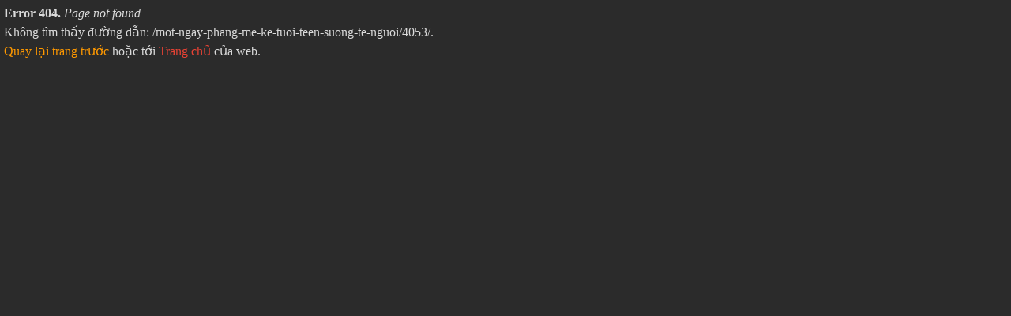

--- FILE ---
content_type: text/html; charset=UTF-8
request_url: https://3xtop1.net/mot-ngay-phang-me-ke-tuoi-teen-suong-te-nguoi/4053/
body_size: 272
content:
<html lang="vi-VN">
<head>
    <meta charset="utf-8">
    <meta name="viewport" content="width=device-width, initial-scale=1.0" />
    <meta name="robots" content="noindex,nofollow" />
    <title>Error 404 (Not Found)</title>
    <link rel="shortcut icon" href="https://3xtop1.net/wp-content/themes/video3x/img/favicon.ico" type="image/x-icon" />
    <style>body {background: #2b2b2b; margin: 5px; color: #dadada} p {margin: 0; line-height: 1.5; overflow: hidden;} a {text-decoration:none;color:#ea4335}a:hover{color:#cf2415}</style>
</head>
<body>
    <p><b>Error 404.</b> <i>Page not found.</i></p>
    <p>Không tìm thấy đường dẫn: /mot-ngay-phang-me-ke-tuoi-teen-suong-te-nguoi/4053/.</p>
    <p><a href="javascript:history.go(-1);" style="color:#f90; text-decoration: none;">Quay lại trang trước</a> hoặc tới <a href="https://3xtop1.net/"> Trang chủ</a> của web.</p>
</body>
</html>